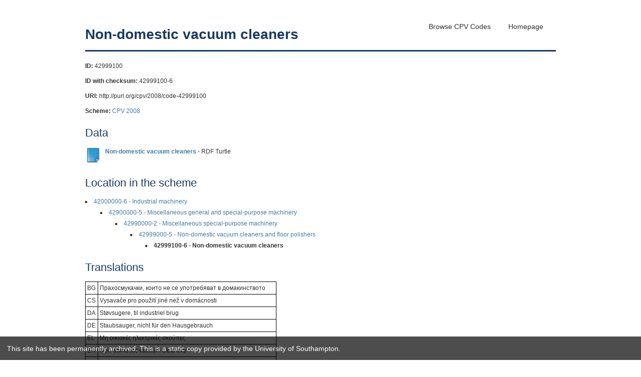

--- FILE ---
content_type: text/html; charset=utf-8
request_url: https://web-archive.southampton.ac.uk/cpv.data.ac.uk/code-42999100.html
body_size: 5238
content:
<!DOCTYPE html>
<!--[if lt IE 7 ]><html class="ie ie6" lang="en"> <![endif]-->
<!--[if IE 7 ]><html class="ie ie7" lang="en"> <![endif]-->
<!--[if IE 8 ]><html class="ie ie8" lang="en"> <![endif]-->
<!--[if (gte IE 9)|!(IE)]><!-->
<html lang="en">
<!--<![endif]-->
<head>

<!-- Basic Page Needs
  ================================================== -->
<meta charset="utf-8">
<title>Non-domestic vacuum cleaners</title>
<meta name="description" content="Linked Open Data for European Common Procurement Vocabulary (CPV2008)">
<meta name="author" content="Christopher Gutteridge">

<!-- Mobile Specific Metas
  ================================================== -->
<meta name="viewport" content="width=device-width, initial-scale=1, maximum-scale=1">

<script src="http://cpv.data.ac.uk/resources/jquery-1.9.1.js"></script>
<script src="http://cpv.data.ac.uk/resources/jquery-ui.js"></script>
<link rel="stylesheet" href="resources/subsite.css" type="text/css">
<link rel="stylesheet" href="http://cpv.data.ac.uk/resources/jquery-ui.css" />
<link rel="stylesheet" href="resources/site.css">
    
    <!--[if lt IE 9]>
    <script src="http://html5shim.googlecode.com/svn/trunk/html5.js"></script>
    <![endif]-->
	
    <link rel="shortcut icon" href="http://network-bar.data.ac.uk/images/favicon.ico">
    
    <link rel="apple-touch-icon" href="http://network-bar.data.ac.uk/images/apple-touch-icon.png">
    <link rel="apple-touch-icon" sizes="72x72" href="http://network-bar.data.ac.uk/images/apple-touch-icon-72x72.png">
    <link rel="apple-touch-icon" sizes="114x114" href="http://network-bar.data.ac.uk/images/apple-touch-icon-114x114.png">

</head>
<body>

<!-- Primary Page Layout
	================================================== --> 

  <div class="container">
    <div class="sixteen columns padding_top_30 padding_bottom_20">
    <nav role="navigation" id="main-menu">
      <ul class="links inline clearfix">
        <li class=""><a title="Homepage" href="index.html">Homepage</a></li>
        <li class=""><a title="Browse" href="scheme-CPV2008.html">Browse CPV Codes</a></li>
      </ul>
    </nav>
      <h1>Non-domestic vacuum cleaners</h1>
      <div class='metadata'><strong>ID:</strong> 42999100</div><div class='metadata'><strong>ID with checksum:</strong> 42999100-6</div><div class='metadata'><strong>URI:</strong> http://purl.org/cpv/2008/code-42999100</div><div class='metadata'><strong>Scheme:</strong> <a href='scheme-CPV2008.html'>CPV 2008</a></div>
<h2>Data</h2>
<table>

<tr>
 <td style='width:40px;'><a href='turtle/code-42999100.ttl'><img src='resources/images/file.png' /></a></td>
 <td><strong><a href='turtle/code-42999100.ttl'>Non-domestic vacuum cleaners</a></strong> - RDF Turtle</td>
</tr>
</table><h2>Location in the scheme</h2><ul class='bullets'><li><a href='code-42000000.html'>42000000-6 - Industrial machinery</a><ul class='bullets'><li><a href='code-42900000.html'>42900000-5 - Miscellaneous general and special-purpose machinery</a><ul class='bullets'><li><a href='code-42990000.html'>42990000-2 - Miscellaneous special-purpose machinery</a><ul class='bullets'><li><a href='code-42999000.html'>42999000-5 - Non-domestic vacuum cleaners and floor polishers</a><ul class='bullets'><li><strong>42999100-6 - Non-domestic vacuum cleaners</strong></li></ul></li></ul></li></ul></li></ul></li></ul><h2>Translations</h2><table class='translations'><tr><td>BG</td><td>Прахосмукачки, които не се употребяват в домакинството</td></tr><tr><td>CS</td><td>Vysavače pro použití jiné než v domácnosti</td></tr><tr><td>DA</td><td>Støvsugere, til industriel brug</td></tr><tr><td>DE</td><td>Staubsauger, nicht für den Hausgebrauch</td></tr><tr><td>EL</td><td>Μη οικιακές ηλεκτρικές σκούπες</td></tr><tr><td>EN</td><td>Non-domestic vacuum cleaners</td></tr><tr><td>ES</td><td>Aspiradoras industriales</td></tr><tr><td>ET</td><td>Tööstuslikud tolmuimejad</td></tr><tr><td>FI</td><td>Teollisuuspölynimurit</td></tr><tr><td>FR</td><td>Aspirateurs à usage non ménager</td></tr><tr><td>GA</td><td>Non-domestic vacuum cleaners</td></tr><tr><td>HU</td><td>Ipari porszívók</td></tr><tr><td>IT</td><td>Aspirapolvere per uso non domestico</td></tr><tr><td>LT</td><td>Nebuitiniai dulkių siurbliai</td></tr><tr><td>LV</td><td>Putekļu sūcēji, kas nav paredzēti izmantošanai mājsaimniecībās</td></tr><tr><td>MT</td><td>Naddafa mhux-domestiċi bil-vakwu</td></tr><tr><td>NL</td><td>Stofzuigers, niet voor huishoudelijk gebruik</td></tr><tr><td>PL</td><td>Odkurzacze inne niż używane w gospodarstwie domowym</td></tr><tr><td>PT</td><td>Aspiradores industriais</td></tr><tr><td>RO</td><td>Aspiratoare, altele decât cele de uz casnic</td></tr><tr><td>SK</td><td>Vysávače prachu nie pre domácnosť</td></tr><tr><td>SL</td><td>Negospodinjski sesalniki</td></tr><tr><td>SV</td><td>Industridammsugare</td></tr></table>    </div>
  </div>
 </body>
</html>
<script type="text/javascript" src="http://network-bar.data.ac.uk/network-bar.js"></script>
<script src='https://archive-bar.soton.ac.uk/archive-bar.js'></script>
<script src='https://archive-bar.soton.ac.uk/google-analytics.js'></script>
